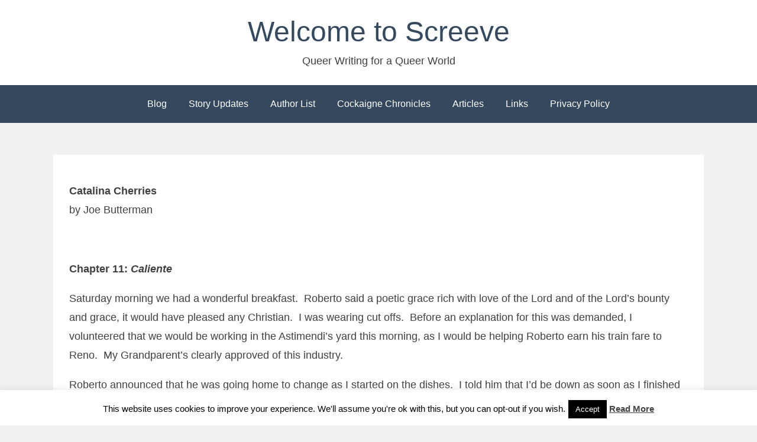

--- FILE ---
content_type: text/html; charset=UTF-8
request_url: https://screeve.org/authors/joe-butterman/catalina-cherries-11/
body_size: 29111
content:
<!DOCTYPE html>
<html dir="ltr" lang="en-US" prefix="og: https://ogp.me/ns#">
<head>
<meta charset="UTF-8">
<meta name="viewport" content="width=device-width, initial-scale=1">
<link rel="profile" href="http://gmpg.org/xfn/11">

<title>Catalina Cherries 11 - Welcome to Screeve</title>

		<!-- All in One SEO 4.9.3 - aioseo.com -->
	<meta name="description" content="Catalina Cherries by Joe Butterman Chapter 11: Caliente Saturday morning we had a wonderful breakfast. Roberto said a poetic grace rich with love of the Lord and of the Lord’s bounty and grace, it would have pleased any Christian. I was wearing cut offs. Before an explanation for this was demanded, I volunteered that" />
	<meta name="robots" content="max-image-preview:large" />
	<meta name="google-site-verification" content="J-62-39mLQ9BKohBWZXOQn8cn8DIX9srY7tuawITLWA" />
	<link rel="canonical" href="https://screeve.org/authors/joe-butterman/catalina-cherries-11/" />
	<meta name="generator" content="All in One SEO (AIOSEO) 4.9.3" />
		<meta property="og:locale" content="en_US" />
		<meta property="og:site_name" content="Welcome to Screeve - Queer Writing for a Queer World" />
		<meta property="og:type" content="article" />
		<meta property="og:title" content="Catalina Cherries 11 - Welcome to Screeve" />
		<meta property="og:description" content="Catalina Cherries by Joe Butterman Chapter 11: Caliente Saturday morning we had a wonderful breakfast. Roberto said a poetic grace rich with love of the Lord and of the Lord’s bounty and grace, it would have pleased any Christian. I was wearing cut offs. Before an explanation for this was demanded, I volunteered that" />
		<meta property="og:url" content="https://screeve.org/authors/joe-butterman/catalina-cherries-11/" />
		<meta property="og:image" content="https://screeve.org/wp-content/uploads/2025/12/Screeve-Authors.webp" />
		<meta property="og:image:secure_url" content="https://screeve.org/wp-content/uploads/2025/12/Screeve-Authors.webp" />
		<meta property="og:image:width" content="1232" />
		<meta property="og:image:height" content="816" />
		<meta property="article:published_time" content="2018-05-13T19:47:50+00:00" />
		<meta property="article:modified_time" content="2018-08-30T20:15:32+00:00" />
		<meta name="twitter:card" content="summary_large_image" />
		<meta name="twitter:site" content="@DavidHeulfryn" />
		<meta name="twitter:title" content="Catalina Cherries 11 - Welcome to Screeve" />
		<meta name="twitter:description" content="Catalina Cherries by Joe Butterman Chapter 11: Caliente Saturday morning we had a wonderful breakfast. Roberto said a poetic grace rich with love of the Lord and of the Lord’s bounty and grace, it would have pleased any Christian. I was wearing cut offs. Before an explanation for this was demanded, I volunteered that" />
		<meta name="twitter:image" content="https://screeve.org/wp-content/uploads/2025/12/Screeve-Authors.webp" />
		<script type="application/ld+json" class="aioseo-schema">
			{"@context":"https:\/\/schema.org","@graph":[{"@type":"BreadcrumbList","@id":"https:\/\/screeve.org\/authors\/joe-butterman\/catalina-cherries-11\/#breadcrumblist","itemListElement":[{"@type":"ListItem","@id":"https:\/\/screeve.org#listItem","position":1,"name":"Home","item":"https:\/\/screeve.org","nextItem":{"@type":"ListItem","@id":"https:\/\/screeve.org\/authors\/#listItem","name":"Authors"}},{"@type":"ListItem","@id":"https:\/\/screeve.org\/authors\/#listItem","position":2,"name":"Authors","item":"https:\/\/screeve.org\/authors\/","nextItem":{"@type":"ListItem","@id":"https:\/\/screeve.org\/authors\/joe-butterman\/#listItem","name":"Joe Butterman"},"previousItem":{"@type":"ListItem","@id":"https:\/\/screeve.org#listItem","name":"Home"}},{"@type":"ListItem","@id":"https:\/\/screeve.org\/authors\/joe-butterman\/#listItem","position":3,"name":"Joe Butterman","item":"https:\/\/screeve.org\/authors\/joe-butterman\/","nextItem":{"@type":"ListItem","@id":"https:\/\/screeve.org\/authors\/joe-butterman\/catalina-cherries-11\/#listItem","name":"Catalina Cherries 11"},"previousItem":{"@type":"ListItem","@id":"https:\/\/screeve.org\/authors\/#listItem","name":"Authors"}},{"@type":"ListItem","@id":"https:\/\/screeve.org\/authors\/joe-butterman\/catalina-cherries-11\/#listItem","position":4,"name":"Catalina Cherries 11","previousItem":{"@type":"ListItem","@id":"https:\/\/screeve.org\/authors\/joe-butterman\/#listItem","name":"Joe Butterman"}}]},{"@type":"Person","@id":"https:\/\/screeve.org\/#person","name":"David Heulfryn","image":{"@type":"ImageObject","@id":"https:\/\/screeve.org\/authors\/joe-butterman\/catalina-cherries-11\/#personImage","url":"https:\/\/secure.gravatar.com\/avatar\/ae1bce73821fe111988146cdd25ed1e9a66d624c956237d282df23df213089ae?s=96&d=mm&r=x","width":96,"height":96,"caption":"David Heulfryn"}},{"@type":"WebPage","@id":"https:\/\/screeve.org\/authors\/joe-butterman\/catalina-cherries-11\/#webpage","url":"https:\/\/screeve.org\/authors\/joe-butterman\/catalina-cherries-11\/","name":"Catalina Cherries 11 - Welcome to Screeve","description":"Catalina Cherries by Joe Butterman Chapter 11: Caliente Saturday morning we had a wonderful breakfast. Roberto said a poetic grace rich with love of the Lord and of the Lord\u2019s bounty and grace, it would have pleased any Christian. I was wearing cut offs. Before an explanation for this was demanded, I volunteered that","inLanguage":"en-US","isPartOf":{"@id":"https:\/\/screeve.org\/#website"},"breadcrumb":{"@id":"https:\/\/screeve.org\/authors\/joe-butterman\/catalina-cherries-11\/#breadcrumblist"},"datePublished":"2018-05-13T19:47:50+00:00","dateModified":"2018-08-30T20:15:32+00:00"},{"@type":"WebSite","@id":"https:\/\/screeve.org\/#website","url":"https:\/\/screeve.org\/","name":"Welcome to Screeve","description":"Queer Writing for a Queer World","inLanguage":"en-US","publisher":{"@id":"https:\/\/screeve.org\/#person"}}]}
		</script>
		<!-- All in One SEO -->

<link rel="alternate" type="application/rss+xml" title="Welcome to Screeve &raquo; Feed" href="https://screeve.org/feed/" />
<link rel="alternate" type="application/rss+xml" title="Welcome to Screeve &raquo; Comments Feed" href="https://screeve.org/comments/feed/" />
<link rel="alternate" type="application/rss+xml" title="Welcome to Screeve &raquo; Catalina Cherries 11 Comments Feed" href="https://screeve.org/authors/joe-butterman/catalina-cherries-11/feed/" />
<link rel="alternate" title="oEmbed (JSON)" type="application/json+oembed" href="https://screeve.org/wp-json/oembed/1.0/embed?url=https%3A%2F%2Fscreeve.org%2Fauthors%2Fjoe-butterman%2Fcatalina-cherries-11%2F" />
<link rel="alternate" title="oEmbed (XML)" type="text/xml+oembed" href="https://screeve.org/wp-json/oembed/1.0/embed?url=https%3A%2F%2Fscreeve.org%2Fauthors%2Fjoe-butterman%2Fcatalina-cherries-11%2F&#038;format=xml" />
		<!-- This site uses the Google Analytics by MonsterInsights plugin v9.11.1 - Using Analytics tracking - https://www.monsterinsights.com/ -->
		<!-- Note: MonsterInsights is not currently configured on this site. The site owner needs to authenticate with Google Analytics in the MonsterInsights settings panel. -->
					<!-- No tracking code set -->
				<!-- / Google Analytics by MonsterInsights -->
		<style id='wp-img-auto-sizes-contain-inline-css' type='text/css'>
img:is([sizes=auto i],[sizes^="auto," i]){contain-intrinsic-size:3000px 1500px}
/*# sourceURL=wp-img-auto-sizes-contain-inline-css */
</style>
<style id='wp-emoji-styles-inline-css' type='text/css'>

	img.wp-smiley, img.emoji {
		display: inline !important;
		border: none !important;
		box-shadow: none !important;
		height: 1em !important;
		width: 1em !important;
		margin: 0 0.07em !important;
		vertical-align: -0.1em !important;
		background: none !important;
		padding: 0 !important;
	}
/*# sourceURL=wp-emoji-styles-inline-css */
</style>
<style id='wp-block-library-inline-css' type='text/css'>
:root{--wp-block-synced-color:#7a00df;--wp-block-synced-color--rgb:122,0,223;--wp-bound-block-color:var(--wp-block-synced-color);--wp-editor-canvas-background:#ddd;--wp-admin-theme-color:#007cba;--wp-admin-theme-color--rgb:0,124,186;--wp-admin-theme-color-darker-10:#006ba1;--wp-admin-theme-color-darker-10--rgb:0,107,160.5;--wp-admin-theme-color-darker-20:#005a87;--wp-admin-theme-color-darker-20--rgb:0,90,135;--wp-admin-border-width-focus:2px}@media (min-resolution:192dpi){:root{--wp-admin-border-width-focus:1.5px}}.wp-element-button{cursor:pointer}:root .has-very-light-gray-background-color{background-color:#eee}:root .has-very-dark-gray-background-color{background-color:#313131}:root .has-very-light-gray-color{color:#eee}:root .has-very-dark-gray-color{color:#313131}:root .has-vivid-green-cyan-to-vivid-cyan-blue-gradient-background{background:linear-gradient(135deg,#00d084,#0693e3)}:root .has-purple-crush-gradient-background{background:linear-gradient(135deg,#34e2e4,#4721fb 50%,#ab1dfe)}:root .has-hazy-dawn-gradient-background{background:linear-gradient(135deg,#faaca8,#dad0ec)}:root .has-subdued-olive-gradient-background{background:linear-gradient(135deg,#fafae1,#67a671)}:root .has-atomic-cream-gradient-background{background:linear-gradient(135deg,#fdd79a,#004a59)}:root .has-nightshade-gradient-background{background:linear-gradient(135deg,#330968,#31cdcf)}:root .has-midnight-gradient-background{background:linear-gradient(135deg,#020381,#2874fc)}:root{--wp--preset--font-size--normal:16px;--wp--preset--font-size--huge:42px}.has-regular-font-size{font-size:1em}.has-larger-font-size{font-size:2.625em}.has-normal-font-size{font-size:var(--wp--preset--font-size--normal)}.has-huge-font-size{font-size:var(--wp--preset--font-size--huge)}.has-text-align-center{text-align:center}.has-text-align-left{text-align:left}.has-text-align-right{text-align:right}.has-fit-text{white-space:nowrap!important}#end-resizable-editor-section{display:none}.aligncenter{clear:both}.items-justified-left{justify-content:flex-start}.items-justified-center{justify-content:center}.items-justified-right{justify-content:flex-end}.items-justified-space-between{justify-content:space-between}.screen-reader-text{border:0;clip-path:inset(50%);height:1px;margin:-1px;overflow:hidden;padding:0;position:absolute;width:1px;word-wrap:normal!important}.screen-reader-text:focus{background-color:#ddd;clip-path:none;color:#444;display:block;font-size:1em;height:auto;left:5px;line-height:normal;padding:15px 23px 14px;text-decoration:none;top:5px;width:auto;z-index:100000}html :where(.has-border-color){border-style:solid}html :where([style*=border-top-color]){border-top-style:solid}html :where([style*=border-right-color]){border-right-style:solid}html :where([style*=border-bottom-color]){border-bottom-style:solid}html :where([style*=border-left-color]){border-left-style:solid}html :where([style*=border-width]){border-style:solid}html :where([style*=border-top-width]){border-top-style:solid}html :where([style*=border-right-width]){border-right-style:solid}html :where([style*=border-bottom-width]){border-bottom-style:solid}html :where([style*=border-left-width]){border-left-style:solid}html :where(img[class*=wp-image-]){height:auto;max-width:100%}:where(figure){margin:0 0 1em}html :where(.is-position-sticky){--wp-admin--admin-bar--position-offset:var(--wp-admin--admin-bar--height,0px)}@media screen and (max-width:600px){html :where(.is-position-sticky){--wp-admin--admin-bar--position-offset:0px}}

/*# sourceURL=wp-block-library-inline-css */
</style><style id='global-styles-inline-css' type='text/css'>
:root{--wp--preset--aspect-ratio--square: 1;--wp--preset--aspect-ratio--4-3: 4/3;--wp--preset--aspect-ratio--3-4: 3/4;--wp--preset--aspect-ratio--3-2: 3/2;--wp--preset--aspect-ratio--2-3: 2/3;--wp--preset--aspect-ratio--16-9: 16/9;--wp--preset--aspect-ratio--9-16: 9/16;--wp--preset--color--black: #000000;--wp--preset--color--cyan-bluish-gray: #abb8c3;--wp--preset--color--white: #ffffff;--wp--preset--color--pale-pink: #f78da7;--wp--preset--color--vivid-red: #cf2e2e;--wp--preset--color--luminous-vivid-orange: #ff6900;--wp--preset--color--luminous-vivid-amber: #fcb900;--wp--preset--color--light-green-cyan: #7bdcb5;--wp--preset--color--vivid-green-cyan: #00d084;--wp--preset--color--pale-cyan-blue: #8ed1fc;--wp--preset--color--vivid-cyan-blue: #0693e3;--wp--preset--color--vivid-purple: #9b51e0;--wp--preset--gradient--vivid-cyan-blue-to-vivid-purple: linear-gradient(135deg,rgb(6,147,227) 0%,rgb(155,81,224) 100%);--wp--preset--gradient--light-green-cyan-to-vivid-green-cyan: linear-gradient(135deg,rgb(122,220,180) 0%,rgb(0,208,130) 100%);--wp--preset--gradient--luminous-vivid-amber-to-luminous-vivid-orange: linear-gradient(135deg,rgb(252,185,0) 0%,rgb(255,105,0) 100%);--wp--preset--gradient--luminous-vivid-orange-to-vivid-red: linear-gradient(135deg,rgb(255,105,0) 0%,rgb(207,46,46) 100%);--wp--preset--gradient--very-light-gray-to-cyan-bluish-gray: linear-gradient(135deg,rgb(238,238,238) 0%,rgb(169,184,195) 100%);--wp--preset--gradient--cool-to-warm-spectrum: linear-gradient(135deg,rgb(74,234,220) 0%,rgb(151,120,209) 20%,rgb(207,42,186) 40%,rgb(238,44,130) 60%,rgb(251,105,98) 80%,rgb(254,248,76) 100%);--wp--preset--gradient--blush-light-purple: linear-gradient(135deg,rgb(255,206,236) 0%,rgb(152,150,240) 100%);--wp--preset--gradient--blush-bordeaux: linear-gradient(135deg,rgb(254,205,165) 0%,rgb(254,45,45) 50%,rgb(107,0,62) 100%);--wp--preset--gradient--luminous-dusk: linear-gradient(135deg,rgb(255,203,112) 0%,rgb(199,81,192) 50%,rgb(65,88,208) 100%);--wp--preset--gradient--pale-ocean: linear-gradient(135deg,rgb(255,245,203) 0%,rgb(182,227,212) 50%,rgb(51,167,181) 100%);--wp--preset--gradient--electric-grass: linear-gradient(135deg,rgb(202,248,128) 0%,rgb(113,206,126) 100%);--wp--preset--gradient--midnight: linear-gradient(135deg,rgb(2,3,129) 0%,rgb(40,116,252) 100%);--wp--preset--font-size--small: 13px;--wp--preset--font-size--medium: 20px;--wp--preset--font-size--large: 36px;--wp--preset--font-size--x-large: 42px;--wp--preset--spacing--20: 0.44rem;--wp--preset--spacing--30: 0.67rem;--wp--preset--spacing--40: 1rem;--wp--preset--spacing--50: 1.5rem;--wp--preset--spacing--60: 2.25rem;--wp--preset--spacing--70: 3.38rem;--wp--preset--spacing--80: 5.06rem;--wp--preset--shadow--natural: 6px 6px 9px rgba(0, 0, 0, 0.2);--wp--preset--shadow--deep: 12px 12px 50px rgba(0, 0, 0, 0.4);--wp--preset--shadow--sharp: 6px 6px 0px rgba(0, 0, 0, 0.2);--wp--preset--shadow--outlined: 6px 6px 0px -3px rgb(255, 255, 255), 6px 6px rgb(0, 0, 0);--wp--preset--shadow--crisp: 6px 6px 0px rgb(0, 0, 0);}:where(.is-layout-flex){gap: 0.5em;}:where(.is-layout-grid){gap: 0.5em;}body .is-layout-flex{display: flex;}.is-layout-flex{flex-wrap: wrap;align-items: center;}.is-layout-flex > :is(*, div){margin: 0;}body .is-layout-grid{display: grid;}.is-layout-grid > :is(*, div){margin: 0;}:where(.wp-block-columns.is-layout-flex){gap: 2em;}:where(.wp-block-columns.is-layout-grid){gap: 2em;}:where(.wp-block-post-template.is-layout-flex){gap: 1.25em;}:where(.wp-block-post-template.is-layout-grid){gap: 1.25em;}.has-black-color{color: var(--wp--preset--color--black) !important;}.has-cyan-bluish-gray-color{color: var(--wp--preset--color--cyan-bluish-gray) !important;}.has-white-color{color: var(--wp--preset--color--white) !important;}.has-pale-pink-color{color: var(--wp--preset--color--pale-pink) !important;}.has-vivid-red-color{color: var(--wp--preset--color--vivid-red) !important;}.has-luminous-vivid-orange-color{color: var(--wp--preset--color--luminous-vivid-orange) !important;}.has-luminous-vivid-amber-color{color: var(--wp--preset--color--luminous-vivid-amber) !important;}.has-light-green-cyan-color{color: var(--wp--preset--color--light-green-cyan) !important;}.has-vivid-green-cyan-color{color: var(--wp--preset--color--vivid-green-cyan) !important;}.has-pale-cyan-blue-color{color: var(--wp--preset--color--pale-cyan-blue) !important;}.has-vivid-cyan-blue-color{color: var(--wp--preset--color--vivid-cyan-blue) !important;}.has-vivid-purple-color{color: var(--wp--preset--color--vivid-purple) !important;}.has-black-background-color{background-color: var(--wp--preset--color--black) !important;}.has-cyan-bluish-gray-background-color{background-color: var(--wp--preset--color--cyan-bluish-gray) !important;}.has-white-background-color{background-color: var(--wp--preset--color--white) !important;}.has-pale-pink-background-color{background-color: var(--wp--preset--color--pale-pink) !important;}.has-vivid-red-background-color{background-color: var(--wp--preset--color--vivid-red) !important;}.has-luminous-vivid-orange-background-color{background-color: var(--wp--preset--color--luminous-vivid-orange) !important;}.has-luminous-vivid-amber-background-color{background-color: var(--wp--preset--color--luminous-vivid-amber) !important;}.has-light-green-cyan-background-color{background-color: var(--wp--preset--color--light-green-cyan) !important;}.has-vivid-green-cyan-background-color{background-color: var(--wp--preset--color--vivid-green-cyan) !important;}.has-pale-cyan-blue-background-color{background-color: var(--wp--preset--color--pale-cyan-blue) !important;}.has-vivid-cyan-blue-background-color{background-color: var(--wp--preset--color--vivid-cyan-blue) !important;}.has-vivid-purple-background-color{background-color: var(--wp--preset--color--vivid-purple) !important;}.has-black-border-color{border-color: var(--wp--preset--color--black) !important;}.has-cyan-bluish-gray-border-color{border-color: var(--wp--preset--color--cyan-bluish-gray) !important;}.has-white-border-color{border-color: var(--wp--preset--color--white) !important;}.has-pale-pink-border-color{border-color: var(--wp--preset--color--pale-pink) !important;}.has-vivid-red-border-color{border-color: var(--wp--preset--color--vivid-red) !important;}.has-luminous-vivid-orange-border-color{border-color: var(--wp--preset--color--luminous-vivid-orange) !important;}.has-luminous-vivid-amber-border-color{border-color: var(--wp--preset--color--luminous-vivid-amber) !important;}.has-light-green-cyan-border-color{border-color: var(--wp--preset--color--light-green-cyan) !important;}.has-vivid-green-cyan-border-color{border-color: var(--wp--preset--color--vivid-green-cyan) !important;}.has-pale-cyan-blue-border-color{border-color: var(--wp--preset--color--pale-cyan-blue) !important;}.has-vivid-cyan-blue-border-color{border-color: var(--wp--preset--color--vivid-cyan-blue) !important;}.has-vivid-purple-border-color{border-color: var(--wp--preset--color--vivid-purple) !important;}.has-vivid-cyan-blue-to-vivid-purple-gradient-background{background: var(--wp--preset--gradient--vivid-cyan-blue-to-vivid-purple) !important;}.has-light-green-cyan-to-vivid-green-cyan-gradient-background{background: var(--wp--preset--gradient--light-green-cyan-to-vivid-green-cyan) !important;}.has-luminous-vivid-amber-to-luminous-vivid-orange-gradient-background{background: var(--wp--preset--gradient--luminous-vivid-amber-to-luminous-vivid-orange) !important;}.has-luminous-vivid-orange-to-vivid-red-gradient-background{background: var(--wp--preset--gradient--luminous-vivid-orange-to-vivid-red) !important;}.has-very-light-gray-to-cyan-bluish-gray-gradient-background{background: var(--wp--preset--gradient--very-light-gray-to-cyan-bluish-gray) !important;}.has-cool-to-warm-spectrum-gradient-background{background: var(--wp--preset--gradient--cool-to-warm-spectrum) !important;}.has-blush-light-purple-gradient-background{background: var(--wp--preset--gradient--blush-light-purple) !important;}.has-blush-bordeaux-gradient-background{background: var(--wp--preset--gradient--blush-bordeaux) !important;}.has-luminous-dusk-gradient-background{background: var(--wp--preset--gradient--luminous-dusk) !important;}.has-pale-ocean-gradient-background{background: var(--wp--preset--gradient--pale-ocean) !important;}.has-electric-grass-gradient-background{background: var(--wp--preset--gradient--electric-grass) !important;}.has-midnight-gradient-background{background: var(--wp--preset--gradient--midnight) !important;}.has-small-font-size{font-size: var(--wp--preset--font-size--small) !important;}.has-medium-font-size{font-size: var(--wp--preset--font-size--medium) !important;}.has-large-font-size{font-size: var(--wp--preset--font-size--large) !important;}.has-x-large-font-size{font-size: var(--wp--preset--font-size--x-large) !important;}
/*# sourceURL=global-styles-inline-css */
</style>

<style id='classic-theme-styles-inline-css' type='text/css'>
/*! This file is auto-generated */
.wp-block-button__link{color:#fff;background-color:#32373c;border-radius:9999px;box-shadow:none;text-decoration:none;padding:calc(.667em + 2px) calc(1.333em + 2px);font-size:1.125em}.wp-block-file__button{background:#32373c;color:#fff;text-decoration:none}
/*# sourceURL=/wp-includes/css/classic-themes.min.css */
</style>
<link rel='stylesheet' id='cookie-law-info-css' href='https://screeve.org/wp-content/plugins/cookie-law-info/legacy/public/css/cookie-law-info-public.css?ver=3.3.9.1' type='text/css' media='all' />
<link rel='stylesheet' id='cookie-law-info-gdpr-css' href='https://screeve.org/wp-content/plugins/cookie-law-info/legacy/public/css/cookie-law-info-gdpr.css?ver=3.3.9.1' type='text/css' media='all' />
<link rel='stylesheet' id='email-subscribers-css' href='https://screeve.org/wp-content/plugins/email-subscribers/lite/public/css/email-subscribers-public.css?ver=5.9.14' type='text/css' media='all' />
<link rel='stylesheet' id='ivory-search-styles-css' href='https://screeve.org/wp-content/plugins/add-search-to-menu/public/css/ivory-search.min.css?ver=5.5.13' type='text/css' media='all' />
<link rel='stylesheet' id='bhari-core-css-css' href='https://screeve.org/wp-content/themes/bhari/assets/css/min/style.min.css?ver=6.9' type='text/css' media='all' />
<style id='bhari-core-css-inline-css' type='text/css'>
.error404 .site-content, .page .site-content, .error404 .custom-headers, .page .custom-headers {max-width: 1100px; }.archive .site-content, .search .site-content, .blog .site-content, .archive .custom-headers, .search .custom-headers, .blog .custom-headers {max-width: 1100px; }.single .site-content, .single .custom-headers {max-width: 1100px; }
/*# sourceURL=bhari-core-css-inline-css */
</style>
<link rel='stylesheet' id='font-awesome-css' href='https://screeve.org/wp-content/themes/bhari/assets/vendor/css/font-awesome.min.css?ver=6.9' type='text/css' media='all' />
<link rel='stylesheet' id='forget-about-shortcode-buttons-css' href='https://screeve.org/wp-content/plugins/forget-about-shortcode-buttons/public/css/button-styles.css?ver=2.1.3' type='text/css' media='all' />
<script type="text/javascript" src="https://screeve.org/wp-includes/js/jquery/jquery.min.js?ver=3.7.1" id="jquery-core-js"></script>
<script type="text/javascript" src="https://screeve.org/wp-includes/js/jquery/jquery-migrate.min.js?ver=3.4.1" id="jquery-migrate-js"></script>
<script type="text/javascript" id="cookie-law-info-js-extra">
/* <![CDATA[ */
var Cli_Data = {"nn_cookie_ids":[],"cookielist":[],"non_necessary_cookies":[],"ccpaEnabled":"","ccpaRegionBased":"","ccpaBarEnabled":"","strictlyEnabled":["necessary","obligatoire"],"ccpaType":"gdpr","js_blocking":"","custom_integration":"","triggerDomRefresh":"","secure_cookies":""};
var cli_cookiebar_settings = {"animate_speed_hide":"500","animate_speed_show":"500","background":"#FFF","border":"#b1a6a6c2","border_on":"","button_1_button_colour":"#000","button_1_button_hover":"#000000","button_1_link_colour":"#fff","button_1_as_button":"1","button_1_new_win":"","button_2_button_colour":"#333","button_2_button_hover":"#292929","button_2_link_colour":"#444","button_2_as_button":"","button_2_hidebar":"1","button_3_button_colour":"#000","button_3_button_hover":"#000000","button_3_link_colour":"#fff","button_3_as_button":"1","button_3_new_win":"","button_4_button_colour":"#000","button_4_button_hover":"#000000","button_4_link_colour":"#fff","button_4_as_button":"1","button_7_button_colour":"#61a229","button_7_button_hover":"#4e8221","button_7_link_colour":"#fff","button_7_as_button":"1","button_7_new_win":"","font_family":"inherit","header_fix":"","notify_animate_hide":"","notify_animate_show":"","notify_div_id":"#cookie-law-info-bar","notify_position_horizontal":"right","notify_position_vertical":"bottom","scroll_close":"","scroll_close_reload":"","accept_close_reload":"","reject_close_reload":"","showagain_tab":"","showagain_background":"#fff","showagain_border":"#000","showagain_div_id":"#cookie-law-info-again","showagain_x_position":"100px","text":"#000","show_once_yn":"","show_once":"10000","logging_on":"","as_popup":"","popup_overlay":"1","bar_heading_text":"","cookie_bar_as":"banner","popup_showagain_position":"bottom-right","widget_position":"left"};
var log_object = {"ajax_url":"https://screeve.org/wp-admin/admin-ajax.php"};
//# sourceURL=cookie-law-info-js-extra
/* ]]> */
</script>
<script type="text/javascript" src="https://screeve.org/wp-content/plugins/cookie-law-info/legacy/public/js/cookie-law-info-public.js?ver=3.3.9.1" id="cookie-law-info-js"></script>
<link rel="https://api.w.org/" href="https://screeve.org/wp-json/" /><link rel="alternate" title="JSON" type="application/json" href="https://screeve.org/wp-json/wp/v2/pages/1978" /><link rel="EditURI" type="application/rsd+xml" title="RSD" href="https://screeve.org/xmlrpc.php?rsd" />
<meta name="generator" content="WordPress 6.9" />
<link rel='shortlink' href='https://screeve.org/?p=1978' />
<meta name="cdp-version" content="1.5.0" /><style type="text/css">.recentcomments a{display:inline !important;padding:0 !important;margin:0 !important;}</style><link rel='stylesheet' id='gdrts-ratings-grid-css' href='https://screeve.org/wp-content/plugins/gd-rating-system/css/rating/grid.min.css?ver=3.6.2.996' type='text/css' media='all' />
<link rel='stylesheet' id='gdrts-ratings-core-css' href='https://screeve.org/wp-content/plugins/gd-rating-system/css/rating/core.min.css?ver=3.6.2.996' type='text/css' media='all' />
<link rel='stylesheet' id='gdrts-font-default-css' href='https://screeve.org/wp-content/plugins/gd-rating-system/css/fonts/default-embed.min.css?ver=3.6.2.996' type='text/css' media='all' />
<link rel='stylesheet' id='gdrts-methods-stars-rating-css' href='https://screeve.org/wp-content/plugins/gd-rating-system/css/methods/stars.min.css?ver=3.6.2.996' type='text/css' media='all' />
</head>

<body class="wp-singular page-template-default page page-id-1978 page-child parent-pageid-3544 wp-theme-bhari bhari layout-no-sidebar">
<div id="page" class="site">
    <a class="skip-link screen-reader-text" href="#content">Skip to content</a>

        <header id="masthead" class="site-header" role="banner">
    
        <div class="site-branding">
                                        <p class="site-title"><a href="https://screeve.org/" rel="home">Welcome to Screeve</a></p>
            
                                        <p class="site-description">Queer Writing for a Queer World</p>
                    </div><!-- .site-branding -->

        <nav id="site-navigation" class="main-navigation" role="navigation">
            <button class="menu-toggle" aria-controls="primary-menu" aria-expanded="false">
                                    <i class="fa fa-reorder" aria-hidden="true"></i>
                                Primary Menu            </button>
            <div class="menu-main-menu-container"><ul id="primary-menu" class="menu"><li id="menu-item-5496" class="menu-item menu-item-type-custom menu-item-object-custom menu-item-home menu-item-5496"><a href="https://screeve.org/">Blog</a></li>
<li id="menu-item-3629" class="menu-item menu-item-type-post_type menu-item-object-page menu-item-3629"><a href="https://screeve.org/updates/">Story Updates</a></li>
<li id="menu-item-3628" class="menu-item menu-item-type-post_type menu-item-object-page current-page-ancestor menu-item-3628"><a href="https://screeve.org/authors/">Author List</a></li>
<li id="menu-item-10374" class="menu-item menu-item-type-post_type menu-item-object-page menu-item-10374"><a href="https://screeve.org/cockaigne-chronicles/">Cockaigne Chronicles</a></li>
<li id="menu-item-10689" class="menu-item menu-item-type-post_type menu-item-object-page menu-item-10689"><a href="https://screeve.org/articles/">Articles</a></li>
<li id="menu-item-3632" class="menu-item menu-item-type-post_type menu-item-object-page menu-item-3632"><a href="https://screeve.org/links/">Links</a></li>
<li id="menu-item-4638" class="menu-item menu-item-type-post_type menu-item-object-page menu-item-privacy-policy menu-item-4638"><a rel="privacy-policy" href="https://screeve.org/privacy-policy/">Privacy Policy</a></li>
</ul></div>        </nav><!-- #site-navigation -->

        </header><!-- #masthead -->

    
    
        <div id="content" class="site-content">
    
    <div id="primary" class="content-area">
        <main id="main" class="site-main" role="main">

            
            
<article id="post-1978" class="post-1978 page type-page status-publish hentry">

        <header class="entry-header">
    
    
    
        </header><!-- .entry-header -->
    
        <div class="entry-content">
    
    <p><strong>Catalina Cherries<br />
</strong>by Joe Butterman</p>
<p>&nbsp;</p>
<p><strong>Chapter 11: </strong><em><strong>Caliente</strong></em></p>
<p>Saturday morning we had a wonderful breakfast.  Roberto said a poetic grace rich with love of the Lord and of the Lord’s bounty and grace, it would have pleased any Christian.  I was wearing cut offs.  Before an explanation for this was demanded, I volunteered that we would be working in the Astimendi’s yard this morning, as I would be helping Roberto earn his train fare to Reno.  My Grandparent’s clearly approved of this industry.</p>
<p>Roberto announced that he was going home to change as I started on the dishes.  I told him that I’d be down as soon as I finished the dishes.  As I washed, I mused to myself that it wasn’t fair that we couldn’t kiss goodbye or say <em>te amo</em> or do any of the things those in love do when they part.  I resolved to talk to Emily about this iniquity when next we met.  I announced my departure and ran down to the Astimendi’s.</p>
<p>This house still had a certain look of dilapidation to it, but the yard was no longer unkempt.  Roberto had a certain gift for growing things: the grass was trimmed, green and vibrant, weeds were mostly banished; the roses thrived; and the bougainvillea, which had been barely hanging on, was storming back to life on its trellis. Mainly I did what Roberto told me, as he knew where he was with this project.  Frequently all this consisted of was getting something from the garage or handing him a tool.  While so engaged, I unburdened myself to him about how it wasn’t fair that I couldn’t kiss him goodbye.  He provided therapy by Carlito-ing me, and <em>te amo</em>-ing me, and <em>querido-</em>ing me lavishly.  I felt much better as a result of this and even remembered to ask him what he had said to me last night before we fell asleep.  He said it meant that I was the “light of his eyes.”  I thought this really neat and repeated the phrase several times until it was committed to memory.  At about this time, Gary came wheeling up bursting with important information.  He was going to Japan next week!  Then he machine-gunned us with questions.  Was Johnny still grounded?  Had that asshole Dave been around?  What had we been doing?  Did we miss him? What were we doing here? And so on.  I’d been working in the basin of some Birds of Paradise, so Roberto had taken the brunt of all this and responded.  He told Gary that we had to finish the work here and that we would come over to his house right after lunch; he said that we had some real interesting news for him too, and that Johnny was still grounded, but that I was going to see him Monday after dinner, and that no one had seen, or wanted to see, Dave.  During this recitation, Roberto had called Gary “sweetheart” a coupla times, but I didn’t mind because I loved them both and, besides, he said it in English and that meant it was no big deal.</p>
<p>“Super,” Gary replied and went on to say that Miss Jean would be gone to do the shopping most of the afternoon, so he had to get home for lunch before she left anyway.  He wheeled off.  I mean he really wheeled – I couldn’t but think it could only have been better done on a horse.  We had a few minor tasks to complete, and then we started to put all the tools and stuff away.  Mercedes came out on the porch to ask us to lunch, but Roberto told her that we’d promised to eat lunch with Grand Belle and that if we missed that we’d be “dead.”  She laughed and left us to it.</p>
<p>Amazingly, Grand Belle had somehow managed to cook exactly four pork chops too many last night.  So we each had two chops with mashed potatoes and gravy and green beans.  I lavished mayonnaise on my green beans in my Grandfather’s absence.  Her pork chops were the best; they were so tender you could cut them with a fork.  Around laden forks, we told her that Gary was back from Long Beach, but that he would soon be going to Japan.  We were going to see him after lunch and would have more information later, if that was okay with her.  This caused Grand Belle some distress.  She did not trust Long Beach.  She’d been there for a big earthquake; similarly, Japan was known for earthquakes and then there was the matter of Pearl Harbor, where the great ships <em>California</em> and <em>Nevada</em>, among others to be sure, had been sunk.  This could only be ominous.  We reassured her and told her we’d find out as much information as we could and then let her know.  She was interested and very concerned for Gary.  We’d asked her if our visit was okay, but she was so concerned with all this detail, that she forgot to rule on our request.  We considered this to be approval.  We had vanilla ice cream with chocolate syrup for dessert and then we were off.</p>
<p>Gary was back by the pool laying on a recliner.  He was wearing what I would call a light stiffie, and nothing else.  His tan had paled a little from his trip and he had received a very military hair cut while at Long Beach, close on the sides and just a little longer on top, but he wasn’t wearing it as a crew cut.  For that matter, neither was I anymore, I had resolved that I was finished with that style.  He got up as we came to the pool and his cock jutted sweetly before him.  I suspected from his condition that Miss Jean must already be shopping, I asked, and he confirmed it.</p>
<p>“We’re gonna use the shower cuz we’re all dirty and sweaty,” Roberto announced.</p>
<p>“Great,” said Gary, and we all went to the shower, Roberto and I shedding what few clothes we were wearing on the way.  Roberto and I got under the shower and started washing each other with our hands and then Gary, on his knees, got between us and took one of us, then the other, in his mouth and sucked greedily.  This was pretty neat.  We turned off the shower and Roberto and I kissed and enjoyed Gary’s enthusiasm.  Then we pulled him up and took turns kissing each other.  All of our rods were rock hard by now and it was fun rubbing and being rubbed by boners.</p>
<p>“I really missed you guys,” Gary said, “and I really need some.”</p>
<p>“Come try it over here,” Roberto took charge, and we left the shower and went to the pool ladder where Roberto showed Gary how he wanted him to lean over the ladder rails.  I went and got some lotion and oiled Roberto’s rod and Gary’s butt.  I stood back and watched them join and start.</p>
<p>“Yes…oh God…yes,” said Gary breathlessly as Roberto settled in and pumped him the first couple times.  I watched this scene for a few moments, and then went to the diving board and cannon balled into the pool splashing both of them.  Cooling them off a little I smirked to myself.  I surfaced by the ladder and climbed up until Gary was waggling right in front of my face, I swallowed him, and got in synch with them.</p>
<p>“God…oh…oh…God,” Gary moaned as we pumped and sucked on him.  He was really clenching the ladder.  I liked him a lot and I liked the feel of his balls when they caressed my chin as he thrust forward.  He really did need “some.”  He came first and he really gushed into my throat when he did.  I’d never had so much cum to savor before.  He was still moaning but he wasn’t using any words that I could make out.  Of course, I kept him in my mouth after he came.  Roberto started saying, “Yes…yes…Dios,” as his motion shifted from the rhythmic thrusts that build passion, to the two or three deep spasmodic thrusts of cumming.  I hoped he would keep Gary in him and sit back with him in his lap like we did yesterday. Gary would then be in a perfect position to suck me off if he did, and I was pretty <em>caliente</em> now.  My Cid performed magnificently, bringing Gary slowly down and back so that Roberto was sitting back resting on his hands, and Gary straddled him with his legs outstretched.  I had kept Gary in my mouth until the last possible moment, then I finished climbing out of the pool and nuzzled his face with my boner.  He started licking me immediately, he ran one hand up my leg and began to play in my butt, with his other hand he positioned my boner just right and took me completely in, out, and in and out, again and again.  I smiled down on Roberto as I ran my tongue over my lips at him, stuck my tongue out at him, pumped Gary’s mouth at him, and mouthed <em>“mi tesoro”</em> at him.  He did the same right back, but of course he wasn’t pumping at me.  And then I closed my eyes and surrendered to Gary’s hunger.  It didn’t take him long.</p>
<p>We held our position until we were all soft, then we slowly separated.  I swung around and dove into the pool, to be followed by the two of them in quick succession.  We didn’t stay long in the pool.  I took a position on the edge, with my feet dangling in the water, and was joined there in a few moments by Gary and Roberto, I relaxed and the water ran off me in the sunshine.</p>
<p>“So tell us about Japan,” I inquired.  Well, it seemed that Gary’s Father’s ship was going to be in dry dock for a couple weeks for “routine maintenance” and he had arranged for Gary to fly on military transport to Japan, via Hawaii, Midway, and the Philippines.  Gary would stay with his Father for about a week, but would have to come back just before the ship came out of dry dock. He was ecstatic.</p>
<p>“I’ve gotta map in my room and I’ll show you the route and everything.”</p>
<p>“Great, but before we do that, let me tell you what happened to us,” and Roberto told him the story of our second encounter with Emily, about posing, how she’d had us over to her house and let us use her pool. Lived with another woman, and wanted to meet him and Johnny.</p>
<p>“And she already sold the first painting, but it might still be at the gallery if you wanna go see it.  It’s real sexy but it doesn’t show anything,” I added.</p>
<p>“And we have to pose for her again for another painting soon,” Roberto concluded.</p>
<p>“She really likes us and I think you’ll like her a lot too,” I amended Roberto’s conclusion.</p>
<p>“Wow!”  Gary was suitably impressed.  I told him it wasn’t as neat as his trip to Japan, but I thought to myself that I’d have to tell Roberto that I wouldn’t want to go to Japan without him.  It was different for Gary with his Father being there and waiting for him.</p>
<p>“Come see my map.” He said, and led the way to his room, with a short detour through the kitchen to grab some Seven Ups.  He had this big chart pinned on his wall, and he had drawn a line from San Diego, to Hawaii, and so on across the vast expanse of ocean.  It really was quite a trip to make by yourself and was yards better than my little train trips.  He had changed his models all around. My attention was drawn to a new model ship that had pride of place on his dresser and I went over to admire it.  It was sleek and lean and bristled with guns.</p>
<p>“That’s my Dad’s ship,” he said proudly.  He came over and pointed out the bridge where his Father would stand when he captained the ship.  He was a trove of detail about the ship, her speed, displacement (weight), the number and different kinds of guns, and so on.  He was halted by the front door thumping and the Commander’s voice calling “Gar-r-rie.”</p>
<p>“Yes Mom.  I’m showin’ my map to Berto and Charlie.  We’ll be right there.”  Down the hall we trooped to greet her.  She was totally unfazed by our nudity.  You might have thought she’d borne us all.  She was going to require Gary for some family business, so we excused ourselves and she sent us off with a hug and a pat on the butt.  We got dressed, and rode off to our respective homes.</p>
<p>Dinner commenced with a formidable grace in the course of which the evils of drink and of temptation were stressed.  I’m sure this was for my benefit based upon Johnny’s recent disaster. Then I told Bobbin all about Gary’s pending adventure.  I’d already given it all to Grand Belle as I helped her prepare dinner.  After dinner I sprawled on the living room floor with another book I’d found downtown.  This was <em>The Scottish Soldiers of Fortune</em> and was about how the Scots had conquered the world but never got credit for it.  It had been published in 1889.  I found it on a table outside a junk store on a table labeled “Any Book 50 cents”.  Feeling every inch a Scot, I tried to haggle over the price of the book with the clerk. I pointed to its great age as a detriment.  She just laughed and told me I was lucky; that it’d cost a lot more at a bookstore, I gave her the four bits and was off.  Right now I was in the part where we were fighting in Russia. It was pretty dry, but a beautiful book just the same.  Brigadier Gordon was leading some grenadiers and “four columns of dragoons” to fight at some river. I went “away with the faeries” and dreamed of my Dragoon.  When I came back, I put up the book, kissed all good night, took a bath and went to bed.  As I was falling to sleep, I conjured a vision of Roberto astride Dragoon; Roberto was naked of course, I thought it was stunning and resolved to mention it to Emily as a possible painting.</p>
<p>The next day was Sunday and I had a new charcoal gray suit to wear, which I thought looked very fine.  I wore a blue bow tie with tiny dark red dots.  The trick with a bow tie, when you are going to be consorting with those who know no better, is to rumple the knot just enough so that it cannot be mistaken for a clip-on tie.  This I accomplished and it was the one and only high point of my day.  Roberto was having a family gathering after Mass.  I’d been invited, but had declined on the grounds of family commitments.  The real reason was that I wanted more Spanish before I attended such an event.  The Scottish were well into Sweden before I went to bed that night.</p>
<p>Well, it was Monday: Roberto would be working with Alejandro all day; I would visit the prisoner after dinner tonight; Gary wanted me to come to lunch and then swim afterwards; the morning was free.  After breakfast, Bobbin went into his den.  When I was done with the dishes, I joined him.  He was working on his investments; he had a number of charts and graphs with information that he obtained from <em>The Wall Street Journal;</em> he used these to track the economy: he warned me solemnly about the danger of attempting to “time the market” but stated that there were certain trends that one should look for that would help you “preserve and enlarge capital.”  This really was interesting stuff, but right now, it was summer.</p>
<p>“Can I wash the Packard?” I wondered.</p>
<p>“Certainly,” he agreed, having successfully passed on information of consequence.  I got the keys and dashed to the garage.</p>
<p>I assembled all of the necessary paraphernalia.  The important part of washing the Packard had nothing to do with cleanliness; I got to drive it: I would have to back it out of the garage and park it beneath the Walnut tree to polish, and then return it in gleaming state to the garage.  I was busy with a pleasant task, for the remainder of the morning.  While I was working, Bobbin said that I could leave it out as he was going to have to go downtown later, but I opted not to hear, no acknowledgment was requested, and so I got to drive the Packard back into the garage.  I carefully closed the doors, after all I’d not heard that I could leave it out, and I put everything away.  I changed into starched shorts, restored the keys to their accustomed place, bid all goodbye and cycled off to Gary’s.</p>
<p>It was always fun to visit with Miss Jean as she prepared our lunch; I brought her up to date on all of the happenings in my corner of Anaheim.  Gary strolled into the kitchen naked, and was ordered amiably into clothes, “y’all don’t sit naked at no table of mine.”  We all laughed.  She provided us with cheeseburgers, potato salad, celery sticks with a jar of peanut butter to dip them in, and the usual Seven Ups.  After lunch I asked if I might make a telephone call, permission granted, I repaired to the living room where I dialed Miss Emily’s number.  After a few rings, she answered and I practiced on her, “<em>Buenos dias Senorita Emily,”</em> she was enchanted and we exchanged pleasantries, she explained that Mr. Smith had called and asked us to “luncheon” at his home on Thursday, and would it be possible for Roberto and I to pose for her for an hour or so on Wednesday; I told her that Roberto was in Santa Monica today, but I would check with him first thing in the morning and let her know; I also told her that Gary was home and could he come with us to meet her on Wednesday.  She said that would be fine with her.  I asked after Senorita Victoria, more pleasantries, then “<em>adios, vaya con Dios.”</em></p>
<p>I went out to the pool.  Gary was cleaning it.  I went into the dressing room and neatly folded my clothes onto the bench.  I went out and relaxed in one of the loungers and watched Gary’s movement and the play of his muscles as he fiddled with the cleaning net.  I dozed a little, I watched Gary a little; he was fussing with some chemicals now, I liked the way his butt flexed and moved as he came and went, the way his balls hung down with the heat, and his cock seemed to lay happily against them when he was still.  I dozed some more, but was aware of him when he pulled a lounger over next to me and relaxed on it.</p>
<p>“What time is it?”  I wondered as he settled.</p>
<p>“Fifteen more minutes,” he replied knowing that my interest in the time was only about when we could go into the pool without raising the ire of Miss Jean.  We lay basking in the warmth and our friendship.</p>
<p>At length, I stood up and stretched happily against my warmth and relaxation.  I dove into the pool and came fully and coolly awake as the water smoothed and tickled me.  Mostly I swam up and down the pool underwater.  I stood up toward the shallow end, and looked around; Gary was poised on the diving board, he’d obviously been waiting for me to surface.  He made the board flex under him several times and then executed a lovely swan dive, he entered the water with hardly any splash at all.  He did this twice more.  It was a beautiful sight, even in a swimming suit, his motion would have been wondrous, a delight to behold; but it was much better when he was naked, I loved the motion of his sex as he flexed the board before diving.  After his last dive, he surfaced next to me, and we felt each other up under the water.  Without having to discuss it, we swam to the ladder and clambered out, I was leading the way; we went straight to the shower and rinsed-off, I pulled him into the dressing room, spread a towel for him on the bench, sitting him down I told him, “I want you to just relax and enjoy it.”  I spread him out and got between his legs.  I took him in my mouth because I really like to feel a boner grow in my mouth.  So I worked him for a few minutes and felt him hardening.  Then I dropped him and sat back a little.  I started on one foot, and licked and sucked his toes while I massaged his ankle, and calf.  I kissed and licked and massaged that entire leg and then went to work tonguing his balls.  I grabbed his sac and pulled it down so that I could scratch and tickle each of his balls like I had done to Johnny when we were first playing King.  I liked looking up over his belly and chest from right beside his boner.  I noticed that the tip was glistening, so I cleaned his tip with my tongue.  I’d originally planned on doing both of his legs, but I was getting a little impatient, so I moved up over his belly and chest. Licking and kissing the sweet indentation and both of his nipples, up and along his throat I moved. We frenched wildly for long moments.  I did his ears and his eyebrows and his cheeks, and then I started back down.  I had moved so that I was sitting beside him, and now I scooted back on the bench a little, so that I was working on him from the side.  I could really get down on him from the side, and I did.  I blew and sucked and licked, I worked him like a popsicle for a while, and then I’d take him all in again.  He was cooing, and moaning, and calling my name, and it was really great when he blasted into my mouth.  I swallowed the first few spurts, but I held the last one in my mouth.  I got back on my knees between his legs and opened my mouth wide so that I could wipe the last of his cum all over his softening cock, and then lick it back off again.  I did this until I couldn’t taste his cum anymore and he was soft.</p>
<p>“That was the greatest ever, Charlie…the best ever&#8230;super,” he kinda crooned lowly as he came back to earth.  “But it’s your turn now.”  He laid me out on my back on the bench, he knelt beside me, and he started licking me all over, from mouth to toe.  I shifted just a little, and stuck one knee toward the ceiling so that he would have better access to my boner and balls.  He worked me slowly and lovingly, and I wished I could hold it back for hours, but I couldn’t.</p>
<p>We held each other and he told me that he wished I could come to Japan with him.  We exchanged lots of other sweetness, but soon it was time for me to go.  I dressed and he walked me to the gate naked.  I thought that of the four of us, he was the most relaxed of us when naked.  We all liked to be naked, but I thought that he would walk around downtown naked, if he could, and be perfectly comfortable.  I couldn’t even imagine walking into the kitchen naked if my Grandparents were there.  I remembered to tell him about Emily wanting us to come over on Wednesday and he said that would be super.  When we were almost to the gate, but invisible from the house, I kissed him goodbye.</p>
<p>A few minutes before it would be time for dinner, I rode over to Roberto’s to tell him about my talk with Emily. He said that he would be working, tomorrow with Alejandro again, but that would finish that job and he would tell them that he needed to do some work for <em>“Senorita Emily”</em> on Wednesday and Thursday.</p>
<p>After dinner, I fixed-up a bag of grapes for Johnny, Grand Belle contributed some oatmeal cookies.  I knocked on his kitchen door in some trepidation.  Mrs. MacCrimmon opened the door almost instantly and admitted me.  I showed her the grapes and cookies before she asked about them, I didn’t want her to think I was smuggling hacksaw blades, or even worse, Demon Rum.  She smiled; indeed I think that she was happy that the prisoner of Xenda was getting a visitor.  She told me that I could stay with him for an hour.  I pulled out my Pocket Ben to make sure it agreed with the kitchen clock.  She smiled at this, too, but I had learned about synchronizing watches in <em>All Quiet on the Western Front</em>, or was it <em>Fighting Leathernecks</em>?  I thanked her and went upstairs.  Johnny’s door was closed. So I knocked gently and he called me in.  I closed the door behind me.  He was sitting on his bed in a bathrobe and his hair was longer, damp from the shower, and really sexy; he had one leg stretched out down the bed, but the other was pulled way up so that it was half of sitting Indian style. His robe was loose; he displayed a lot of leg.  I went over and kissed him,  “Hi babe,” and I showed him the cookies and grapes.  I sat on the bed facing him and was happy to note that his injuries had faded to invisibility.</p>
<p>“So,” he wondered, “Has that asshole been around?”  There was no question about who the asshole he was asking about was.</p>
<p>“Nope!  We’d a kicked his ass if he did,” I said ferociously.</p>
<p>Without having to ask, he began.  He’d been in bed and started feeling sorry for Dave, so he thought it would be nice to go to his room and have sex with him one more time before he went back to the Navy.  He knew where his room was as he’d been with him when he checked in. He snuck out with no problem and rode the bus downtown.  He knocked on the door and Dave let him in.  Dave was naked and that was fine with Johnny; he also had a small bottle of whiskey that he had mostly drunk, he looked a little wild.  He thrust the bottle at Johnny and told him to take a drink “like-a-man.”  This was not quite the reception Johnny expected; Johnny took a sip, but hated the taste, and tried to give it back, but Dave had pushed him up against the wall and was trying to get his cut offs down and was rubbing all over him.  He was all stinking of whiskey and it wasn’t very sexy.</p>
<p>“He didn’t even have a hard-on,” Johnny was amazed, “Then he swung me around and threw me on the bed like he wanted to rape me.”  This got the whiskey spilled all over the room because the bottle flew out of Johnny’s hand as he was thrown on the bed, which really pissed Dave off.  Which was pretty stupid because Johnny hadn’t done anything but get thrown on the bed.  Dave had managed to get Johnny’s cut offs only a little way down as the zipper was still mostly up, but he jumped on Johnny and tried to hump him even though he “couldn’t get it up.”  Then Dave got really mad and called Johnny a “bitchcunt” and started slugging him.  Johnny had enough and kneed him hard in the balls.  Dave groaned and rolled over clutching himself, folding up on the bed.  Johnny was now pretty mad too, so he slugged Dave a couple of times and then fled.  One of Dave’s blows had hit Johnny on his lip next to his nose.  This had given him a bloody nose and cut his lip.  Because of this, he had bled all over and his t-shirt was a torn and bloody wreck.  When he tried to sneak into the kitchen, his Mom was waiting for him and switched on the light.  The rest, really, was history.  He had to let her think that he had left the rest of us to meet a new friend, had drunk some whiskey voluntarily, and then got in a fight.  He couldn’t hardly tell her he was looking for sex and found a drunken fuckhead instead.</p>
<p>During this account, he had shifted his legs a little, and I could see the bottom of his balls.  He was gonna be okay.  I started telling him everything that had been happening to us while he was in prison.  As I did this, I reached under his robe and grabbed his boner and massaged it. I kicked off my shorts but left my t-shirt on and grabbed a bottle of hand lotion from his nightstand (I thought I knew why it was there), I threw open his robe and sat on his stomach.  I lotioned us up and slid back onto him and slipped him into me.  I smiled at him happily and then I began to hump him.</p>
<p>“We all love you and miss ya,” I told him as I humped him taking him more and more deeply into me.  “We…all…think…you’re…the…greatest!”  In time with the thrusts.  He threw his head back, his eyes were closed, and his lips were slightly open.  I was no longer interested in talking and within seconds he was gushing into the deepest part of me.  He hugged me so tightly to him that he slipped out of me.  I stretched my legs down on top of him and positioned my boner right next to his and I kept on humping until I came too.  I just relaxed and loved the feel of him.  I rolled off and wiped us clean with some Kleenex.  I told him to be prepared for a talking to from my Grandfather and to let me know if he had any ideas about what we could do to keep his Mom from sending him off to his Dad’s.  He smiled and nodded.  Time was running out, I pulled my shorts on, and then carefully kissed his wiener and his balls and then his lips and his tongue.  “When will ya be back?  He wondered.</p>
<p>“As soon as your Mom lets me.  Tomorrow I hope.”</p>
<p>Downstairs, I mentioned to Mrs. MacCrimmon that Roberto was going to be visiting me next winter and that I was helping him with odd jobs so that he could save the train fare.  I thought that Johnny might want to help too when he was done being grounded next week.  She agreed to think about this idea.</p>
<p>I told Grand Belle and Bobbin the official version of Johnny’s story with strong emphasis on how he was surprised by the whiskey, didn’t like it, and mostly got it on him in the fight which, too, he had tried to avoid.  Bobbin muttered darkly about the “sins of Abraham” and “wild oats” and I knew that the sermon he intended to deliver was taking shape and form in his mind.  Grand Belle wanted to know if he’d been hurt and I detailed his minor injuries.  Grand Belle then looked me straight in the eyes, and deeply caring, asked if I had ever tasted whiskey.  The concern in her face was so apparent, and she was so genuinely sincere, that I would have melted before her were such a thing possible.</p>
<p>“No Grand Belle, I never have, and if you don’t want me to, I never will.”  She thought this would be a good idea; she told me that she would pray for me to be able to do this.</p>
<p>“But the world being what it is, you may have to taste it once.  After that one time, your promise goes into effect.”</p>
<p>“No Grand Belle, that’s okay.  I never will, I promise you.”</p>
<p>“Well, if you do that, it will be the only good thing that ever came from strong drink.”</p>
<p>“I love you Grand Belle,” and I hugged and kissed her.</p>
<p>It was Wednesday at last.  Right after breakfast I dashed down and collected Roberto, then we rode over to get Gary; while Gary was dressing (he’d been naked by the pool of course) I solemnly assured the house that we’d all have lunch and be careful.  I took Roberto to the dressing room where I kissed <em>mi amor</em> with the desperate passion that a two-day abstinence can create.  He returned the passion and I know that we’d have done it right there had we the time.  We answered Gary’s yell instead, and then we rode down to the Art Gallery as Gary had said he wanted to see the painting.  We again bid “good morning” to the lady at the desk and made a beeline for the painting.  Gary thought it was really neat and he stared at it for a long time.  Then he turned to me and said, “You remember how you told me about playing Indian?”</p>
<p>“Sure.”</p>
<p>“Well, next time we all go to the beach, I think we should play it again.”</p>
<p>“Sure.”  I mean, what else could I say?</p>
<p>As we were going back out, the lady at the desk asked, “You boys really like Emily’s work don’t you?”</p>
<p>“We do,” I agreed, “we know it won’t be here long and we wanted our friend Gary to see it.”  Gary nodded.  Then it was like alight went on in her eyes, “You helped her with it didn’t you?  Somehow I thought you looked familiar.  That’s it, isn’t it?”  But I’d heard a door close in the back of the gallery and assumed shirtsleeves was on his way to bother us again.</p>
<p>“Yes Ma’am.  And we’re going to see her now.  We’ll tell her you asked after her.  Bye.”  And we were out and off.  I wasn’t exactly sure how these gallery types were to be handled, but I didn’t think they should be taken too seriously.</p>
<p>We arrived at 10:30 and were admitted by Emily.  In the entryway, I said, “Miss Emily Covington, please meet our very good friend Gary van der Leyden.”  He gave her that elegant bow he does so well as he said, “ma’am.”  Victoria appeared and was similarly introduced and ma’am-ed as he replicated his bow to her.</p>
<p>“We’re very pleased to meet you,” Miss Emily took over, “and we hope to see more of you.  But that will be quite enough ma’am-ing for today, okay?”  Gary looked a little uncertain so Emily continued, “Well try anyway.”  He nodded.  “Let’s go to the pool,” she decreed.</p>
<p>On the wrought iron table that had contained our lunch on our first visit, there was a large copper bowl that contained six bottles of coke that were covered with ice.  There was a bottle opener beside it.</p>
<p>“Why don’t you have a nice swim? I need to set some props up in the studio, then we’ll have lunch and go to work,” and off she went unconcerned about the possibility of a reply.  We stripped and put all our clothes on a chair that was out of the way.  Gary had waited to see what we were going to do, then he stripped too, and we all piled into the pool.  We had our usual wonderful time in the pool. I again rued the absence of a diving board.  We had moved down to the shallow end, Gary was sitting and Roberto and I were kind of bobbing up and down off the bottom, sometimes submerging and sometimes supported on hands or knees.  I told Roberto, “You should see Gary dive.  It’s really neat the way his cock and balls go up and down as he gets ready to dive.”  I stuck a foot into his groin and tickled him a little.  He smiled hugely; Gary liked to be appreciated.</p>
<p>“Cokes,” Roberto said and we got out and got them.  We were sitting Indian style on the edge of the pool, and I was telling Gary that it was completely okay to be naked around these ladies because they were “artists”.  I told him about the pose we were supposed to do after lunch, and how we had explained to her that it would make us <em>caliente</em>, and how she was going to leave us alone after the pose, and that’s why we needed him here.  He appreciated that too.  Miss Victoria came onto the patio and began laying the table for lunch.  There was a bowl of fried chicken, a lovely tossed green salad with nuts and olives and artichoke hearts, you had your choice of three different salad dressings, a cheese tray, and warm rolls.  Victoria went-off to find Emily, and when they returned, we sat down to lunch.  I thought it would have been a great picture, though no one would ever have believed it: there we were, Victoria and Emily in casual summer clothes, and the three of us dressed in our tans with linen napkins on our laps.  I asked Emily if she would show Gary the painting she had done of Roberto and I, and she pleasantly agreed.  I remembered Roberto and Dragoon.</p>
<p>“I had this great idea for a painting,” she looked interested. “You can paint my horse Dragoon with Roberto riding him.  Roberto will have to be naked.  Prob’bly an Indian again.  He’d be great in the cavalry, but they didn’t ride naked much.” Roberto looked positively alarmed at this.</p>
<p>“We’ll have to think about that,” Emily observed, “Perhaps you can send me some photo’s of Dragoon when you get home so that I can consider it.”  In the face of indefinite postponement, Roberto relaxed and returned to lunch.  We had lime sherbet for dessert.</p>
<p>In the studio there was a large canvas on an easel.  The center of it was completely blank, but there were some mountains, trees, and part of a temple on the sides and part of the sky was there too.  Emily called Gary over to the covered easel and showed him Roberto and I.  Gary was as entranced as we had been.  You could tell he loved it because he was getting a light stiffie.  But Emily summoned us to work.  She would point to the painting and then at us as she explained the scene.  Like she said, it was a religious festival of Love that we were going to and we were <em>“caliente”</em> for the festival as we walked up the path to the temple.  She had a long wooden box that was about as high as a stair step so she wanted us stepping up on it like we were climbing.  So we did, but it wasn’t right: she wanted my left foot on the step and Roberto’s right foot on the step; we had to be closer together; my right arm had to be around Roberto’s waist, but it had to be low so that one might think I was feeling his “bottom”: Roberto’s left arm was to be draped over my shoulder so that he could reach my nipple if he wanted, but he wasn’t to be doing it in the pose even though I was feeling up his butt; Roberto was to be looking up the path and I was to be looking up at him lovingly.  That last part was easy enough.  She was standing slightly above us on this podium deal with her sketchbook and had already done several sketches.  Then she sat down and really concentrated on the next two or three sketches.  Then she had us step up onto the box, and then step back off of it; we did this several times as her pencil flew and a page turned.  Then she got us back in the original position and told us it was time to be <em>“caliente”.</em>  So we took our free hands and jacked each other until we were pretty full and then resumed our pose; but she was very particular about getting us into the exact position again, and it took awhile to satisfy her and when we did, we weren’t <em>caliente</em> any more.  She looked disappointed, “Is that all there is to it?”  She demanded, a touch cross.  Well. We were a touch embarrassed too, and I was trying to figure out a polite way to tell her that the rest of the pose wasn’t really very <em>caliente</em> for us.  But Gary said, “I know just what to do.”  He stood beside us with a good half a woodie and asked, “Is the pose right?”  She nodded, and he stepped up and without touching us anywhere else, took us into his mouth by turns, sucking us up until be both had ferocious boners.  He stepped back out of the picture, “Looks good to me,” he commented judiciously.  Emily had been watching this operation with mute fascination, but now she grabbed her sketchbook and started sketching furiously.  We had only softened a little when he stepped back in and did it again.  It’s really hard to hold a pose when you’re being sucked on.  He went and stood behind Emily and watched her work, he looked at us and licked his lips and stroked himself like he was trying to make us laugh. But we were pretty professional and just ignored him.</p>
<p>“Uh, can I make a suggestion Ma’am-ily?”  Gary asked and she stopped and looked at him.  She nodded.  “Well…look…we’re all circumcised, and the Ancient Greeks weren’t. That’s what they’re s’posed to be, isn’t it, Ancient Greeks?”  She nodded again with a look of alarm.</p>
<p>“But how do you know that,” Roberto was curious rather than demanding.</p>
<p>“Well I went to museums and stuff when we were in Greece, and I saw lotsa statues. Paintings, and stuff.  They painted a lotta neat vases.”  He lectured on, “When they went to the gym, they used to tie ribbons, or cloth strips, around the tips of their foreskins so that sand wouldn’t get underneath.  They didn’t wear gym clothes.”  Here Johnny and I had been all concerned about foreskins just before we met Roberto, but had never mentioned it to Gary, who knew all about it.  Gary saw that Emily was alarmed.  “But it’s okay.  We all look pretty much the same when we’re hard, all you have to do is soften the edge a little around here,” and he showed her using his dick as an example.  “Don’t make it look so sharp here, and make it a little fuller here, like the skin has just slid back.  That way, anyone who knows, will know that they’re not circumcised.  It’ll be authentic.”  He pulled the flesh on his woodie around to demonstrate, blurring, sort of, the tip of his dick.</p>
<p>“How do you know it looks like that,” I wanted to know, fascinated.  He grinned, “My first boy was a Greek boy and he wasn’t circumcised.  We compared.”  She sketched some more. Then she had Gary hold us one at a time and told him to move the skin up until it looked about right.  She sketched that.  Then she reviewed all of her sketches.  We were done.  “I might need you again for coloring, but I don’t know yet for sure.”  She smiled, “come along my <em>caliente</em> boys.”  She led us down to what was obviously a guest bedroom, showed us in, and left.</p>
<p>Roberto took charge at once, “Carlito lay down here and then point your knee up like you like.”  When I was in position, he had Garry assume a similar position next to me, so that I could reach his dick easily, but his head was angled away from me.  “Now,” Roberto directed, “we’re all gonna suck at the same time,” and he got down with his head close to my lap and his cock where Gary could reach it, and we all went to work.  This was pretty neat, and it didn’t take a long time: we were mostly soft, then we were statue hard, and then we were buttery soft again.  There were other variations that I liked better.  The angles weren’t quite right.  The cuming, like always, was great.</p>
<p>We had one more quick swim and finished off the cokes.  Emily reminded us that she owed us money so she gave Roberto and I fifty dollars each as our bonuses.  Smiling at Gary, she gave him fifty dollars too, because he had saved her from a mistake that could have been serious, and concerned something about which she knew nothing.  She invited Gary to join us for “luncheon” at Mr. Smith’s tomorrow, told him that she had already told Mr. Smith that he would be coming and it was “just fine” with him.  We were to be at her house no later than 1000 hours because it was a fair drive to Mr. Smith’s.</p>
<p>&nbsp;</p>
<p style="text-align: center;"><strong>Feedback is the only payment our authors get!</strong><br />
<strong> Please take a moment to email the author if you enjoyed the story.</strong><br />
<strong>graflz127@msn.com</strong></p>

<div class="gdrts-rating-block gdrts-align-none gdrts-method-stars-rating gdrts-block-stars-rating-item-34 gdrts-rating-allowed gdrts-rating-open  gdrts-item-entity-posts gdrts-item-name-page gdrts-item-id-1978 gdrts-item-itemid-34">
    <div class="gdrts-inner-wrapper">

		
		<div class="gdrts-rating-element gdrts-stars-rating gdrts-block-stars gdrts-state-active gdrts-font-star gdrts-stars-length-5 gdrts-with-fonticon gdrts-fonticon-font" style="height: 30px;"><div class="gdrts-sr-only"><label class="gdrts-sr-label">Rate this item:<select class="gdrts-sr-rating"><option value="0.50">0.50</option><option value="1.00">1.00</option><option value="1.50">1.50</option><option value="2.00">2.00</option><option value="2.50">2.50</option><option value="3.00">3.00</option><option value="3.50">3.50</option><option value="4.00">4.00</option><option value="4.50">4.50</option><option value="5.00">5.00</option></select></label><button class="gdrts-sr-button">Submit Rating</button></div><input type="hidden" value="0" name="" /><span aria-hidden="true" class="gdrts-stars-empty" style="color: #dddddd; font-size: 30px; line-height: 30px;"><span class="gdrts-stars-active" style="color: #dd0000; width: 0%"></span><span class="gdrts-stars-current" style="color: #1e73be; width: 100%"></span></span></div>
		
            <div class="gdrts-rating-text">
				Rating: <strong>5.0</strong>/5. From 1 vote.            </div>

		
		
		<div class="gdrts-rating-please-wait"><i aria-hidden="true" class="rtsicon-spinner rtsicon-spin rtsicon-va rtsicon-fw"></i>Please wait...</div><script class="gdrts-rating-data" type="application/json">{"item":{"entity":"posts","name":"page","id":1978,"item_id":34,"nonce":"736cc23707"},"render":{"args":{"echo":false,"entity":"posts","name":"page","item_id":null,"id":1978,"method":"stars-rating","series":null,"disable_dynamic_load":false},"method":{"disable_rating":false,"allow_super_admin":true,"allow_user_roles":["administrator","editor","author","contributor","subscriber"],"allow_visitor":true,"allow_author":true,"votes_count_compact_show":true,"votes_count_compact_decimals":1,"cta":"","template":"default","alignment":"none","responsive":true,"distribution":"normalized","rating":"average","style_type":"font","style_name":"star","style_size":30,"font_color_empty":"#dddddd","font_color_current":"#1e73be","font_color_active":"#dd0000","style_class":"","labels":["Poor","Bad","Good","Great","Excellent"]}},"stars":{"max":5,"resolution":50,"responsive":true,"current":100,"char":"&#61715;","name":"star","size":30,"type":"font"},"labels":["Poor","Bad","Good","Great","Excellent"]}</script><span itemscope itemtype="http://schema.org/WebPage"><meta itemprop="name" content="" /><meta itemprop="url" content="https://screeve.org/authors/joe-butterman/catalina-cherries-11/" /><span itemscope itemtype="http://schema.org/Person" itemprop="author"><meta itemprop="name" content="David Heulfryn" /><meta itemprop="url" content="https://screeve.org/author/david/" /></span><span itemscope itemtype="http://schema.org/Organization" itemprop="publisher"><meta itemprop="name" content="Welcome to Screeve" /><meta itemprop="url" content="https://screeve.org" /></span><meta itemscope itemType="https://schema.org/WebPage" itemprop="mainEntityOfPage" itemId="https://screeve.org/authors/joe-butterman/catalina-cherries-11/"/><meta itemprop="datePublished" content="2018-05-13T19:47:50+00:00" /><meta itemprop="dateModified" content="2018-08-30T20:15:32+00:00" /></span>
    </div>
</div>
        </div><!-- .entry-content -->
    
    </article><!-- #post-## -->

<div id="comments" class="comments-area">

    
    
    	<div id="respond" class="comment-respond">
		<h3 id="reply-title" class="comment-reply-title">Leave a Reply <small><a rel="nofollow" id="cancel-comment-reply-link" href="/authors/joe-butterman/catalina-cherries-11/#respond" style="display:none;">Cancel reply</a></small></h3><form action="https://screeve.org/wp-comments-post.php" method="post" id="commentform" class="comment-form"><p class="comment-notes"><span id="email-notes">Your email address will not be published.</span> <span class="required-field-message">Required fields are marked <span class="required">*</span></span></p><p class="comment-form-comment"><label for="comment">Comment <span class="required">*</span></label> <textarea id="comment" name="comment" cols="45" rows="8" maxlength="65525" required></textarea></p><p class="comment-form-author"><label for="author">Name</label> <input id="author" name="author" type="text" value="" size="30" maxlength="245" autocomplete="name" /></p>
<p class="comment-form-email"><label for="email">Email</label> <input id="email" name="email" type="email" value="" size="30" maxlength="100" aria-describedby="email-notes" autocomplete="email" /></p>
<p class="comment-form-url"><label for="url">Website</label> <input id="url" name="url" type="url" value="" size="30" maxlength="200" autocomplete="url" /></p>
<p class="form-submit"><input name="submit" type="submit" id="submit" class="submit" value="Post Comment" /> <input type='hidden' name='comment_post_ID' value='1978' id='comment_post_ID' />
<input type='hidden' name='comment_parent' id='comment_parent' value='0' />
</p><p style="display: none;"><input type="hidden" id="akismet_comment_nonce" name="akismet_comment_nonce" value="94d9b4daee" /></p><p style="display: none !important;" class="akismet-fields-container" data-prefix="ak_"><label>&#916;<textarea name="ak_hp_textarea" cols="45" rows="8" maxlength="100"></textarea></label><input type="hidden" id="ak_js_1" name="ak_js" value="85"/><script>document.getElementById( "ak_js_1" ).setAttribute( "value", ( new Date() ).getTime() );</script></p></form>	</div><!-- #respond -->
	
</div><!-- #comments -->

            
        </main><!-- #main -->
    </div><!-- #primary -->

        </div><!-- #content -->
    
        <footer id="colophon" class="site-footer" role="contentinfo">
    
        <div class="site-info">
            <a href="https://wordpress.org/">
                Proudly powered by WordPress            </a>
            <span class="sep"> | </span>
            Theme: <a href="http://maheshwaghmare.wordpress.com/" rel="designer">Bhari</a>        </div><!-- .site-info -->

        </footer><!-- #colophon -->
    
</div><!-- #page -->

<script type="speculationrules">
{"prefetch":[{"source":"document","where":{"and":[{"href_matches":"/*"},{"not":{"href_matches":["/wp-*.php","/wp-admin/*","/wp-content/uploads/*","/wp-content/*","/wp-content/plugins/*","/wp-content/themes/bhari/*","/*\\?(.+)"]}},{"not":{"selector_matches":"a[rel~=\"nofollow\"]"}},{"not":{"selector_matches":".no-prefetch, .no-prefetch a"}}]},"eagerness":"conservative"}]}
</script>
<!--googleoff: all--><div id="cookie-law-info-bar" data-nosnippet="true"><span>This website uses cookies to improve your experience. We'll assume you're ok with this, but you can opt-out if you wish.<a role='button' data-cli_action="accept" id="cookie_action_close_header" class="medium cli-plugin-button cli-plugin-main-button cookie_action_close_header cli_action_button wt-cli-accept-btn">Accept</a> <a href="https://screeve.org" id="CONSTANT_OPEN_URL" target="_blank" class="cli-plugin-main-link">Read More</a></span></div><div id="cookie-law-info-again" data-nosnippet="true"><span id="cookie_hdr_showagain">Privacy &amp; Cookies Policy</span></div><div class="cli-modal" data-nosnippet="true" id="cliSettingsPopup" tabindex="-1" role="dialog" aria-labelledby="cliSettingsPopup" aria-hidden="true">
  <div class="cli-modal-dialog" role="document">
	<div class="cli-modal-content cli-bar-popup">
		  <button type="button" class="cli-modal-close" id="cliModalClose">
			<svg class="" viewBox="0 0 24 24"><path d="M19 6.41l-1.41-1.41-5.59 5.59-5.59-5.59-1.41 1.41 5.59 5.59-5.59 5.59 1.41 1.41 5.59-5.59 5.59 5.59 1.41-1.41-5.59-5.59z"></path><path d="M0 0h24v24h-24z" fill="none"></path></svg>
			<span class="wt-cli-sr-only">Close</span>
		  </button>
		  <div class="cli-modal-body">
			<div class="cli-container-fluid cli-tab-container">
	<div class="cli-row">
		<div class="cli-col-12 cli-align-items-stretch cli-px-0">
			<div class="cli-privacy-overview">
				<h4>Privacy Overview</h4>				<div class="cli-privacy-content">
					<div class="cli-privacy-content-text">This website uses cookies to improve your experience while you navigate through the website. Out of these, the cookies that are categorized as necessary are stored on your browser as they are essential for the working of basic functionalities of the website. We also use third-party cookies that help us analyze and understand how you use this website. These cookies will be stored in your browser only with your consent. You also have the option to opt-out of these cookies. But opting out of some of these cookies may affect your browsing experience.</div>
				</div>
				<a class="cli-privacy-readmore" aria-label="Show more" role="button" data-readmore-text="Show more" data-readless-text="Show less"></a>			</div>
		</div>
		<div class="cli-col-12 cli-align-items-stretch cli-px-0 cli-tab-section-container">
												<div class="cli-tab-section">
						<div class="cli-tab-header">
							<a role="button" tabindex="0" class="cli-nav-link cli-settings-mobile" data-target="necessary" data-toggle="cli-toggle-tab">
								Necessary							</a>
															<div class="wt-cli-necessary-checkbox">
									<input type="checkbox" class="cli-user-preference-checkbox"  id="wt-cli-checkbox-necessary" data-id="checkbox-necessary" checked="checked"  />
									<label class="form-check-label" for="wt-cli-checkbox-necessary">Necessary</label>
								</div>
								<span class="cli-necessary-caption">Always Enabled</span>
													</div>
						<div class="cli-tab-content">
							<div class="cli-tab-pane cli-fade" data-id="necessary">
								<div class="wt-cli-cookie-description">
									Necessary cookies are absolutely essential for the website to function properly. This category only includes cookies that ensures basic functionalities and security features of the website. These cookies do not store any personal information.								</div>
							</div>
						</div>
					</div>
																	<div class="cli-tab-section">
						<div class="cli-tab-header">
							<a role="button" tabindex="0" class="cli-nav-link cli-settings-mobile" data-target="non-necessary" data-toggle="cli-toggle-tab">
								Non-necessary							</a>
															<div class="cli-switch">
									<input type="checkbox" id="wt-cli-checkbox-non-necessary" class="cli-user-preference-checkbox"  data-id="checkbox-non-necessary" checked='checked' />
									<label for="wt-cli-checkbox-non-necessary" class="cli-slider" data-cli-enable="Enabled" data-cli-disable="Disabled"><span class="wt-cli-sr-only">Non-necessary</span></label>
								</div>
													</div>
						<div class="cli-tab-content">
							<div class="cli-tab-pane cli-fade" data-id="non-necessary">
								<div class="wt-cli-cookie-description">
									Any cookies that may not be particularly necessary for the website to function and is used specifically to collect user personal data via analytics, ads, other embedded contents are termed as non-necessary cookies. It is mandatory to procure user consent prior to running these cookies on your website.								</div>
							</div>
						</div>
					</div>
										</div>
	</div>
</div>
		  </div>
		  <div class="cli-modal-footer">
			<div class="wt-cli-element cli-container-fluid cli-tab-container">
				<div class="cli-row">
					<div class="cli-col-12 cli-align-items-stretch cli-px-0">
						<div class="cli-tab-footer wt-cli-privacy-overview-actions">
						
															<a id="wt-cli-privacy-save-btn" role="button" tabindex="0" data-cli-action="accept" class="wt-cli-privacy-btn cli_setting_save_button wt-cli-privacy-accept-btn cli-btn">SAVE &amp; ACCEPT</a>
													</div>
						
					</div>
				</div>
			</div>
		</div>
	</div>
  </div>
</div>
<div class="cli-modal-backdrop cli-fade cli-settings-overlay"></div>
<div class="cli-modal-backdrop cli-fade cli-popupbar-overlay"></div>
<!--googleon: all-->		<!-- Start of StatCounter Code -->
		<script>
			<!--
			var sc_project=736256;
			var sc_security="94e8ec03";
			var sc_invisible=1;
		</script>
        <script type="text/javascript" src="https://www.statcounter.com/counter/counter.js" async></script>
		<noscript><div class="statcounter"><a title="web analytics" href="https://statcounter.com/"><img class="statcounter" src="https://c.statcounter.com/736256/0/94e8ec03/1/" alt="web analytics" /></a></div></noscript>
		<!-- End of StatCounter Code -->
		<script type="text/javascript" id="email-subscribers-js-extra">
/* <![CDATA[ */
var es_data = {"messages":{"es_empty_email_notice":"Please enter email address","es_rate_limit_notice":"You need to wait for some time before subscribing again","es_single_optin_success_message":"Successfully Subscribed.","es_email_exists_notice":"Email Address already exists!","es_unexpected_error_notice":"Oops.. Unexpected error occurred.","es_invalid_email_notice":"Invalid email address","es_try_later_notice":"Please try after some time"},"es_ajax_url":"https://screeve.org/wp-admin/admin-ajax.php"};
//# sourceURL=email-subscribers-js-extra
/* ]]> */
</script>
<script type="text/javascript" src="https://screeve.org/wp-content/plugins/email-subscribers/lite/public/js/email-subscribers-public.js?ver=5.9.14" id="email-subscribers-js"></script>
<script type="text/javascript" src="https://screeve.org/wp-includes/js/comment-reply.min.js?ver=6.9" id="comment-reply-js" async="async" data-wp-strategy="async" fetchpriority="low"></script>
<script type="text/javascript" src="https://screeve.org/wp-content/themes/bhari/assets/js/min/style.min.js?ver%5B0%5D=jquery" id="bhari-core-js-js"></script>
<script type="text/javascript" id="ivory-search-scripts-js-extra">
/* <![CDATA[ */
var IvorySearchVars = {"is_analytics_enabled":"1"};
//# sourceURL=ivory-search-scripts-js-extra
/* ]]> */
</script>
<script type="text/javascript" src="https://screeve.org/wp-content/plugins/add-search-to-menu/public/js/ivory-search.min.js?ver=5.5.13" id="ivory-search-scripts-js"></script>
<script type="text/javascript" src="https://screeve.org/wp-content/plugins/gd-rating-system/js/rating/events.min.js?ver=3.6.2.996" id="gdrts-events-js"></script>
<script type="text/javascript" id="gdrts-ratings-core-js-extra">
/* <![CDATA[ */
var gdrts_rating_data = {"url":"https://screeve.org/wp-admin/admin-ajax.php","nonce":"e196341e3a","rtl":"","user":"0","handler":"gdrts_live_handler","ajax_error":"console","wp_version":"69"};
//# sourceURL=gdrts-ratings-core-js-extra
/* ]]> */
</script>
<script type="text/javascript" src="https://screeve.org/wp-content/plugins/gd-rating-system/js/rating/core.min.js?ver=3.6.2.996" id="gdrts-ratings-core-js"></script>
<script type="text/javascript" src="https://screeve.org/wp-content/plugins/gd-rating-system/js/methods/stars-rating.min.js?ver=3.6.2.996" id="gdrts-methods-stars-rating-js"></script>
<script defer type="text/javascript" src="https://screeve.org/wp-content/plugins/akismet/_inc/akismet-frontend.js?ver=1762983512" id="akismet-frontend-js"></script>
<script id="wp-emoji-settings" type="application/json">
{"baseUrl":"https://s.w.org/images/core/emoji/17.0.2/72x72/","ext":".png","svgUrl":"https://s.w.org/images/core/emoji/17.0.2/svg/","svgExt":".svg","source":{"concatemoji":"https://screeve.org/wp-includes/js/wp-emoji-release.min.js?ver=6.9"}}
</script>
<script type="module">
/* <![CDATA[ */
/*! This file is auto-generated */
const a=JSON.parse(document.getElementById("wp-emoji-settings").textContent),o=(window._wpemojiSettings=a,"wpEmojiSettingsSupports"),s=["flag","emoji"];function i(e){try{var t={supportTests:e,timestamp:(new Date).valueOf()};sessionStorage.setItem(o,JSON.stringify(t))}catch(e){}}function c(e,t,n){e.clearRect(0,0,e.canvas.width,e.canvas.height),e.fillText(t,0,0);t=new Uint32Array(e.getImageData(0,0,e.canvas.width,e.canvas.height).data);e.clearRect(0,0,e.canvas.width,e.canvas.height),e.fillText(n,0,0);const a=new Uint32Array(e.getImageData(0,0,e.canvas.width,e.canvas.height).data);return t.every((e,t)=>e===a[t])}function p(e,t){e.clearRect(0,0,e.canvas.width,e.canvas.height),e.fillText(t,0,0);var n=e.getImageData(16,16,1,1);for(let e=0;e<n.data.length;e++)if(0!==n.data[e])return!1;return!0}function u(e,t,n,a){switch(t){case"flag":return n(e,"\ud83c\udff3\ufe0f\u200d\u26a7\ufe0f","\ud83c\udff3\ufe0f\u200b\u26a7\ufe0f")?!1:!n(e,"\ud83c\udde8\ud83c\uddf6","\ud83c\udde8\u200b\ud83c\uddf6")&&!n(e,"\ud83c\udff4\udb40\udc67\udb40\udc62\udb40\udc65\udb40\udc6e\udb40\udc67\udb40\udc7f","\ud83c\udff4\u200b\udb40\udc67\u200b\udb40\udc62\u200b\udb40\udc65\u200b\udb40\udc6e\u200b\udb40\udc67\u200b\udb40\udc7f");case"emoji":return!a(e,"\ud83e\u1fac8")}return!1}function f(e,t,n,a){let r;const o=(r="undefined"!=typeof WorkerGlobalScope&&self instanceof WorkerGlobalScope?new OffscreenCanvas(300,150):document.createElement("canvas")).getContext("2d",{willReadFrequently:!0}),s=(o.textBaseline="top",o.font="600 32px Arial",{});return e.forEach(e=>{s[e]=t(o,e,n,a)}),s}function r(e){var t=document.createElement("script");t.src=e,t.defer=!0,document.head.appendChild(t)}a.supports={everything:!0,everythingExceptFlag:!0},new Promise(t=>{let n=function(){try{var e=JSON.parse(sessionStorage.getItem(o));if("object"==typeof e&&"number"==typeof e.timestamp&&(new Date).valueOf()<e.timestamp+604800&&"object"==typeof e.supportTests)return e.supportTests}catch(e){}return null}();if(!n){if("undefined"!=typeof Worker&&"undefined"!=typeof OffscreenCanvas&&"undefined"!=typeof URL&&URL.createObjectURL&&"undefined"!=typeof Blob)try{var e="postMessage("+f.toString()+"("+[JSON.stringify(s),u.toString(),c.toString(),p.toString()].join(",")+"));",a=new Blob([e],{type:"text/javascript"});const r=new Worker(URL.createObjectURL(a),{name:"wpTestEmojiSupports"});return void(r.onmessage=e=>{i(n=e.data),r.terminate(),t(n)})}catch(e){}i(n=f(s,u,c,p))}t(n)}).then(e=>{for(const n in e)a.supports[n]=e[n],a.supports.everything=a.supports.everything&&a.supports[n],"flag"!==n&&(a.supports.everythingExceptFlag=a.supports.everythingExceptFlag&&a.supports[n]);var t;a.supports.everythingExceptFlag=a.supports.everythingExceptFlag&&!a.supports.flag,a.supports.everything||((t=a.source||{}).concatemoji?r(t.concatemoji):t.wpemoji&&t.twemoji&&(r(t.twemoji),r(t.wpemoji)))});
//# sourceURL=https://screeve.org/wp-includes/js/wp-emoji-loader.min.js
/* ]]> */
</script>
<!-- START: RUN GD RATING SYSTEM PRO JAVASCRIPT -->
<script type="text/javascript">
    ;(function($, window, document, undefined) {
        $(document).ready(function() {
            if (typeof window.wp.gdrts.core !== "undefined") {
                window.wp.gdrts.core.run();
            } else {
                if (window.console) {
                    console.log("INIT ERROR: GD Rating System - JavaScript not initialized properly.");
                }
            }
        });
    })(jQuery, window, document);
</script>
<!-- START: RUN GD RATING SYSTEM PRO JAVASCRIPT -->

</body>
</html>
